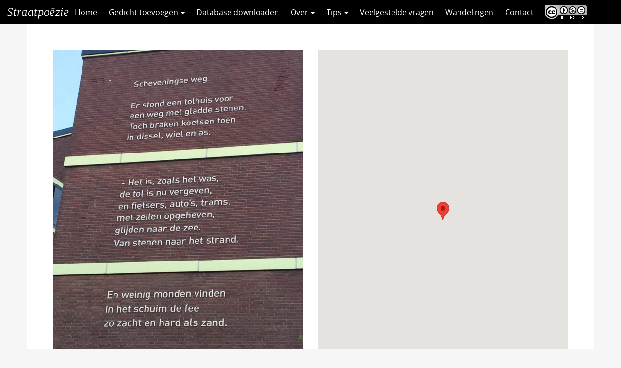

--- FILE ---
content_type: text/html; charset=UTF-8
request_url: https://straatpoezie.nl/gedicht/scheveningse-weg/
body_size: 6008
content:
<!DOCTYPE html>
<!--[if lt IE 7]><html lang="nl-NL" class="no-js lt-ie9 lt-ie8 lt-ie7"> <![endif]-->
<!--[if (IE 7)&!(IEMobile)]><html lang="nl-NL" class="no-js lt-ie9 lt-ie8"><![endif]-->
<!--[if (IE 8)&!(IEMobile)]><html lang="nl-NL" class="no-js lt-ie9"><![endif]-->
<!--[if gt IE 8]><!--> <html lang="nl-NL" class="no-js"><!--<![endif]-->
<head>
<meta charset="UTF-8">
<title>Scheveningse weg | Straatpoëzie</title>

<base href="">

<meta name="HandheldFriendly" content="True">
<meta name="MobileOptimized" content="320">
<meta name="viewport" content="width=device-width, initial-scale=1"/>




<link rel="apple-touch-icon" href="https://straatpoezie.nl/wp-content/themes/UU2014/images/apple-icon-touch.png">
<link rel="icon" href="https://straatpoezie.nl/wp-content/themes/UU2014/images/favicon.ico">

<!--[if IE]><link rel="shortcut icon" href="https://straatpoezie.nl/wp-content/themes/UU2014/images/favicon.ico">
<![endif]-->




<meta name="msapplication-TileColor" content="#f01d4f">
<meta name="msapplication-TileImage" content="https://straatpoezie.nl/wp-content/themes/UU2014/images/win8-tile-icon.png">

<link rel="profile" href="https://gmpg.org/xfn/11">
<link rel="pingback" href="https://straatpoezie.nl/xmlrpc.php">

<!-- Open Graph Meta Tags for Facebook and LinkedIn Sharing !-->
<meta property="og:title" content="Scheveningse weg"/>
<meta property="og:description" content="" />
<meta property="og:url" content="https://straatpoezie.nl/gedicht/scheveningse-weg/" />

    <meta property="og:image" content="" />

<meta property="og:type" content="article" />
<meta property="og:site_name" content="Straatpoëzie" />
<!-- End Open Graph Meta Tags !-->



<meta name='robots' content='max-image-preview:large' />
<script type="text/javascript">
/* <![CDATA[ */
window.koko_analytics = {"url":"https:\/\/straatpoezie.nl\/wp-admin\/admin-ajax.php?action=koko_analytics_collect","site_url":"https:\/\/straatpoezie.nl","post_id":5086,"path":"\/gedicht\/scheveningse-weg\/","method":"cookie","use_cookie":true};
/* ]]> */
</script>
<link rel="alternate" type="application/rss+xml" title="Straatpoëzie &raquo; feed" href="https://straatpoezie.nl/feed/" />
<link rel="alternate" type="application/rss+xml" title="Straatpoëzie &raquo; reactiesfeed" href="https://straatpoezie.nl/comments/feed/" />
<link rel='stylesheet' id='formidable-css' href='https://straatpoezie.nl/wp-content/plugins/formidable/css/formidableforms171.css' type='text/css' media='all' />
<link rel='stylesheet' id='wp-block-library-css' href='https://straatpoezie.nl/wp-includes/css/dist/block-library/style.min.css' type='text/css' media='all' />
<link rel='stylesheet' id='agenda-query-css' href='https://straatpoezie.nl/wp-content/plugins/uu-blocks//build/uu-agenda-query.css' type='text/css' media='all' />
<link rel='stylesheet' id='agenda-query-past-css' href='https://straatpoezie.nl/wp-content/plugins/uu-blocks//build/uu-agenda-query-past.css' type='text/css' media='all' />
<style id='classic-theme-styles-inline-css' type='text/css'>
/*! This file is auto-generated */
.wp-block-button__link{color:#fff;background-color:#32373c;border-radius:9999px;box-shadow:none;text-decoration:none;padding:calc(.667em + 2px) calc(1.333em + 2px);font-size:1.125em}.wp-block-file__button{background:#32373c;color:#fff;text-decoration:none}
</style>
<style id='global-styles-inline-css' type='text/css'>
body{--wp--preset--color--black: #000000;--wp--preset--color--cyan-bluish-gray: #abb8c3;--wp--preset--color--white: #ffffff;--wp--preset--color--pale-pink: #f78da7;--wp--preset--color--vivid-red: #cf2e2e;--wp--preset--color--luminous-vivid-orange: #ff6900;--wp--preset--color--luminous-vivid-amber: #fcb900;--wp--preset--color--light-green-cyan: #7bdcb5;--wp--preset--color--vivid-green-cyan: #00d084;--wp--preset--color--pale-cyan-blue: #8ed1fc;--wp--preset--color--vivid-cyan-blue: #0693e3;--wp--preset--color--vivid-purple: #9b51e0;--wp--preset--gradient--vivid-cyan-blue-to-vivid-purple: linear-gradient(135deg,rgba(6,147,227,1) 0%,rgb(155,81,224) 100%);--wp--preset--gradient--light-green-cyan-to-vivid-green-cyan: linear-gradient(135deg,rgb(122,220,180) 0%,rgb(0,208,130) 100%);--wp--preset--gradient--luminous-vivid-amber-to-luminous-vivid-orange: linear-gradient(135deg,rgba(252,185,0,1) 0%,rgba(255,105,0,1) 100%);--wp--preset--gradient--luminous-vivid-orange-to-vivid-red: linear-gradient(135deg,rgba(255,105,0,1) 0%,rgb(207,46,46) 100%);--wp--preset--gradient--very-light-gray-to-cyan-bluish-gray: linear-gradient(135deg,rgb(238,238,238) 0%,rgb(169,184,195) 100%);--wp--preset--gradient--cool-to-warm-spectrum: linear-gradient(135deg,rgb(74,234,220) 0%,rgb(151,120,209) 20%,rgb(207,42,186) 40%,rgb(238,44,130) 60%,rgb(251,105,98) 80%,rgb(254,248,76) 100%);--wp--preset--gradient--blush-light-purple: linear-gradient(135deg,rgb(255,206,236) 0%,rgb(152,150,240) 100%);--wp--preset--gradient--blush-bordeaux: linear-gradient(135deg,rgb(254,205,165) 0%,rgb(254,45,45) 50%,rgb(107,0,62) 100%);--wp--preset--gradient--luminous-dusk: linear-gradient(135deg,rgb(255,203,112) 0%,rgb(199,81,192) 50%,rgb(65,88,208) 100%);--wp--preset--gradient--pale-ocean: linear-gradient(135deg,rgb(255,245,203) 0%,rgb(182,227,212) 50%,rgb(51,167,181) 100%);--wp--preset--gradient--electric-grass: linear-gradient(135deg,rgb(202,248,128) 0%,rgb(113,206,126) 100%);--wp--preset--gradient--midnight: linear-gradient(135deg,rgb(2,3,129) 0%,rgb(40,116,252) 100%);--wp--preset--font-size--small: 13px;--wp--preset--font-size--medium: 20px;--wp--preset--font-size--large: 36px;--wp--preset--font-size--x-large: 42px;--wp--preset--spacing--20: 0.44rem;--wp--preset--spacing--30: 0.67rem;--wp--preset--spacing--40: 1rem;--wp--preset--spacing--50: 1.5rem;--wp--preset--spacing--60: 2.25rem;--wp--preset--spacing--70: 3.38rem;--wp--preset--spacing--80: 5.06rem;--wp--preset--shadow--natural: 6px 6px 9px rgba(0, 0, 0, 0.2);--wp--preset--shadow--deep: 12px 12px 50px rgba(0, 0, 0, 0.4);--wp--preset--shadow--sharp: 6px 6px 0px rgba(0, 0, 0, 0.2);--wp--preset--shadow--outlined: 6px 6px 0px -3px rgba(255, 255, 255, 1), 6px 6px rgba(0, 0, 0, 1);--wp--preset--shadow--crisp: 6px 6px 0px rgba(0, 0, 0, 1);}:where(.is-layout-flex){gap: 0.5em;}:where(.is-layout-grid){gap: 0.5em;}body .is-layout-flex{display: flex;}body .is-layout-flex{flex-wrap: wrap;align-items: center;}body .is-layout-flex > *{margin: 0;}body .is-layout-grid{display: grid;}body .is-layout-grid > *{margin: 0;}:where(.wp-block-columns.is-layout-flex){gap: 2em;}:where(.wp-block-columns.is-layout-grid){gap: 2em;}:where(.wp-block-post-template.is-layout-flex){gap: 1.25em;}:where(.wp-block-post-template.is-layout-grid){gap: 1.25em;}.has-black-color{color: var(--wp--preset--color--black) !important;}.has-cyan-bluish-gray-color{color: var(--wp--preset--color--cyan-bluish-gray) !important;}.has-white-color{color: var(--wp--preset--color--white) !important;}.has-pale-pink-color{color: var(--wp--preset--color--pale-pink) !important;}.has-vivid-red-color{color: var(--wp--preset--color--vivid-red) !important;}.has-luminous-vivid-orange-color{color: var(--wp--preset--color--luminous-vivid-orange) !important;}.has-luminous-vivid-amber-color{color: var(--wp--preset--color--luminous-vivid-amber) !important;}.has-light-green-cyan-color{color: var(--wp--preset--color--light-green-cyan) !important;}.has-vivid-green-cyan-color{color: var(--wp--preset--color--vivid-green-cyan) !important;}.has-pale-cyan-blue-color{color: var(--wp--preset--color--pale-cyan-blue) !important;}.has-vivid-cyan-blue-color{color: var(--wp--preset--color--vivid-cyan-blue) !important;}.has-vivid-purple-color{color: var(--wp--preset--color--vivid-purple) !important;}.has-black-background-color{background-color: var(--wp--preset--color--black) !important;}.has-cyan-bluish-gray-background-color{background-color: var(--wp--preset--color--cyan-bluish-gray) !important;}.has-white-background-color{background-color: var(--wp--preset--color--white) !important;}.has-pale-pink-background-color{background-color: var(--wp--preset--color--pale-pink) !important;}.has-vivid-red-background-color{background-color: var(--wp--preset--color--vivid-red) !important;}.has-luminous-vivid-orange-background-color{background-color: var(--wp--preset--color--luminous-vivid-orange) !important;}.has-luminous-vivid-amber-background-color{background-color: var(--wp--preset--color--luminous-vivid-amber) !important;}.has-light-green-cyan-background-color{background-color: var(--wp--preset--color--light-green-cyan) !important;}.has-vivid-green-cyan-background-color{background-color: var(--wp--preset--color--vivid-green-cyan) !important;}.has-pale-cyan-blue-background-color{background-color: var(--wp--preset--color--pale-cyan-blue) !important;}.has-vivid-cyan-blue-background-color{background-color: var(--wp--preset--color--vivid-cyan-blue) !important;}.has-vivid-purple-background-color{background-color: var(--wp--preset--color--vivid-purple) !important;}.has-black-border-color{border-color: var(--wp--preset--color--black) !important;}.has-cyan-bluish-gray-border-color{border-color: var(--wp--preset--color--cyan-bluish-gray) !important;}.has-white-border-color{border-color: var(--wp--preset--color--white) !important;}.has-pale-pink-border-color{border-color: var(--wp--preset--color--pale-pink) !important;}.has-vivid-red-border-color{border-color: var(--wp--preset--color--vivid-red) !important;}.has-luminous-vivid-orange-border-color{border-color: var(--wp--preset--color--luminous-vivid-orange) !important;}.has-luminous-vivid-amber-border-color{border-color: var(--wp--preset--color--luminous-vivid-amber) !important;}.has-light-green-cyan-border-color{border-color: var(--wp--preset--color--light-green-cyan) !important;}.has-vivid-green-cyan-border-color{border-color: var(--wp--preset--color--vivid-green-cyan) !important;}.has-pale-cyan-blue-border-color{border-color: var(--wp--preset--color--pale-cyan-blue) !important;}.has-vivid-cyan-blue-border-color{border-color: var(--wp--preset--color--vivid-cyan-blue) !important;}.has-vivid-purple-border-color{border-color: var(--wp--preset--color--vivid-purple) !important;}.has-vivid-cyan-blue-to-vivid-purple-gradient-background{background: var(--wp--preset--gradient--vivid-cyan-blue-to-vivid-purple) !important;}.has-light-green-cyan-to-vivid-green-cyan-gradient-background{background: var(--wp--preset--gradient--light-green-cyan-to-vivid-green-cyan) !important;}.has-luminous-vivid-amber-to-luminous-vivid-orange-gradient-background{background: var(--wp--preset--gradient--luminous-vivid-amber-to-luminous-vivid-orange) !important;}.has-luminous-vivid-orange-to-vivid-red-gradient-background{background: var(--wp--preset--gradient--luminous-vivid-orange-to-vivid-red) !important;}.has-very-light-gray-to-cyan-bluish-gray-gradient-background{background: var(--wp--preset--gradient--very-light-gray-to-cyan-bluish-gray) !important;}.has-cool-to-warm-spectrum-gradient-background{background: var(--wp--preset--gradient--cool-to-warm-spectrum) !important;}.has-blush-light-purple-gradient-background{background: var(--wp--preset--gradient--blush-light-purple) !important;}.has-blush-bordeaux-gradient-background{background: var(--wp--preset--gradient--blush-bordeaux) !important;}.has-luminous-dusk-gradient-background{background: var(--wp--preset--gradient--luminous-dusk) !important;}.has-pale-ocean-gradient-background{background: var(--wp--preset--gradient--pale-ocean) !important;}.has-electric-grass-gradient-background{background: var(--wp--preset--gradient--electric-grass) !important;}.has-midnight-gradient-background{background: var(--wp--preset--gradient--midnight) !important;}.has-small-font-size{font-size: var(--wp--preset--font-size--small) !important;}.has-medium-font-size{font-size: var(--wp--preset--font-size--medium) !important;}.has-large-font-size{font-size: var(--wp--preset--font-size--large) !important;}.has-x-large-font-size{font-size: var(--wp--preset--font-size--x-large) !important;}
.wp-block-navigation a:where(:not(.wp-element-button)){color: inherit;}
:where(.wp-block-post-template.is-layout-flex){gap: 1.25em;}:where(.wp-block-post-template.is-layout-grid){gap: 1.25em;}
:where(.wp-block-columns.is-layout-flex){gap: 2em;}:where(.wp-block-columns.is-layout-grid){gap: 2em;}
.wp-block-pullquote{font-size: 1.5em;line-height: 1.6;}
</style>
<link rel='stylesheet' id='frontend-login-css-css' href='https://straatpoezie.nl/wp-content/plugins/uu-global-functions/assets/css/frontend-login.css' type='text/css' media='all' />
<link rel='stylesheet' id='uu-shortcodes-styles-css' href='https://straatpoezie.nl/wp-content/plugins/uu-shortcodes/css/uu-shortcodes.css' type='text/css' media='all' />
<link rel='stylesheet' id='uu2014-stylesheet-css' href='https://straatpoezie.nl/wp-content/themes/UU2014/css/style.css' type='text/css' media='screen' />
<link rel='stylesheet' id='poezie-css' href='https://straatpoezie.nl/wp-content/themes/poezie/css/poezie.css' type='text/css' media='all' />
<link rel='stylesheet' id='uu2014-print-stylesheet-css' href='https://straatpoezie.nl/wp-content/themes/UU2014/css/print.css' type='text/css' media='print' />
<!--[if lt IE 9]>
<link rel='stylesheet' id='uu2014-ie-only-css' href='https://straatpoezie.nl/wp-content/themes/poezie/css/ie.css' type='text/css' media='all' />
<![endif]-->
<link rel='stylesheet' id='custom-style-css' href='https://straatpoezie.nl/wp-content/themes/UU2014/css/custom.css' type='text/css' media='all' />
<script type="text/javascript" src="https://straatpoezie.nl/wp-content/plugins/uu-global-functions/assets/js/frontend-login.js" id="frontend-login-js-js"></script>
<script type="text/javascript" src="https://straatpoezie.nl/wp-includes/js/jquery/jquery.min.js" id="jquery-core-js"></script>
<script type="text/javascript" src="https://straatpoezie.nl/wp-includes/js/jquery/jquery-migrate.min.js" id="jquery-migrate-js"></script>
<script type="text/javascript" src="https://straatpoezie.nl/wp-content/themes/UU2014/js/modernizr.min.js" id="uu2014-modernizr-js"></script>
<script type="text/javascript" src="https://straatpoezie.nl/wp-content/themes/UU2014/js/respond.min.js" id="uu2014-respondjs-js"></script>
<link rel="https://api.w.org/" href="https://straatpoezie.nl/wp-json/" /><link rel="alternate" type="application/json" href="https://straatpoezie.nl/wp-json/wp/v2/gedichten/5086" /><link rel="canonical" href="https://straatpoezie.nl/gedicht/scheveningse-weg/" />
<link rel="alternate" type="application/json+oembed" href="https://straatpoezie.nl/wp-json/oembed/1.0/embed?url=https%3A%2F%2Fstraatpoezie.nl%2Fgedicht%2Fscheveningse-weg%2F" />
<link rel="alternate" type="text/xml+oembed" href="https://straatpoezie.nl/wp-json/oembed/1.0/embed?url=https%3A%2F%2Fstraatpoezie.nl%2Fgedicht%2Fscheveningse-weg%2F&#038;format=xml" />
<script>document.documentElement.className += " js";</script>
	<style type="text/css">#banner {
			background-image: url(https://straatpoezie.nl/wp-content/themes/UU2014/images/headers/default.jpg);
			/*-ms-behavior: url(https://straatpoezie.nl/wp-content/themes/UU2014/includes/backgroundsize.min.htc);*/
		}</style>
</head>

<body data-rsssl=1 class="gedicht-template-default single single-gedicht postid-5086" data-spy="scroll" data-target="#sidebarnav">
     
	<div id="page">
		 
		<header id="masthead" class="header hidden-print">

			<div class="container">

								<h1>

				<a href="https://straatpoezie.nl/" rel="home" title="Straatpoëzie">
					Straatpoëzie				</a>

			    </h1>

				
			</div>

		</header>

		<a class="skip-link sr-only" href="#content">Direct naar het inhoud</a>

		<nav id="#access" class="navbar navbar-default navbar-inverse">
	        <!-- Brand and toggle get grouped for better mobile display -->
	        <div class="container-fluid">
	            <div class="navbar-header">
	                <a class="navbar-brand" href="https://straatpoezie.nl/" rel="home" title="Straatpoëzie">
						Straatpoëzie					</a>

				<button type="button" class="navbar-toggle hidden-print pull-right" data-toggle="collapse" data-target="#main-menu-collapse">
                    <span class="sr-only">Navigation</span>
                    <span class="icon-bar"></span>
                    <span class="icon-bar"></span>
                    <span class="icon-bar"></span>
                </button>	
	            </div>
	        <div id="main-menu-collapse" class="collapse navbar-collapse"><ul id="menu-hoofdmenu" class="nav navbar-nav"><li id="menu-item-5700" class="first-item menu-item menu-item-type-custom menu-item-object-custom menu-item-home menu-item-5700"><a title="Home" href="https://straatpoezie.nl">Home</a></li>
<li id="menu-item-114" class="menu-item menu-item-type-post_type menu-item-object-page menu-item-has-children menu-item-114 dropdown"><a title="Gedicht toevoegen" href="#" data-toggle="dropdown" class="dropdown-toggle" aria-haspopup="true">Gedicht toevoegen <span class="caret"></span></a>
<ul role="menu" class=" dropdown-menu">
	<li id="menu-item-7290" class="menu-item menu-item-type-post_type menu-item-object-page menu-item-7290"><a title="Gedicht toevoegen" href="https://straatpoezie.nl/gedicht-toevoegen/">Gedicht toevoegen</a></li>
	<li id="menu-item-6823" class="menu-item menu-item-type-post_type menu-item-object-page menu-item-6823"><a title="Verhaal insturen" href="https://straatpoezie.nl/verhaal-insturen/">Verhaal insturen</a></li>
</ul>
</li>
<li id="menu-item-7291" class="menu-item menu-item-type-custom menu-item-object-custom menu-item-7291"><a title="Database downloaden" href="https://straatpoezie.nl/wp-load.php?security_token=f32df85172eabe37&#038;export_id=3&#038;action=get_data">Database downloaden</a></li>
<li id="menu-item-6820" class="menu-item menu-item-type-custom menu-item-object-custom menu-item-has-children menu-item-6820 dropdown"><a title="Over" href="#" data-toggle="dropdown" class="dropdown-toggle" aria-haspopup="true">Over <span class="caret"></span></a>
<ul role="menu" class=" dropdown-menu">
	<li id="menu-item-72" class="menu-item menu-item-type-post_type menu-item-object-page menu-item-72"><a title="Wat is straatpoëzie?" href="https://straatpoezie.nl/wat-is-straatpoezie/">Wat is straatpoëzie?</a></li>
	<li id="menu-item-73" class="menu-item menu-item-type-post_type menu-item-object-page menu-item-73"><a title="Doel" href="https://straatpoezie.nl/doel/">Doel</a></li>
</ul>
</li>
<li id="menu-item-6821" class="menu-item menu-item-type-custom menu-item-object-custom menu-item-has-children menu-item-6821 dropdown"><a title="Tips" href="#" data-toggle="dropdown" class="dropdown-toggle" aria-haspopup="true">Tips <span class="caret"></span></a>
<ul role="menu" class=" dropdown-menu">
	<li id="menu-item-74" class="menu-item menu-item-type-post_type menu-item-object-page menu-item-74"><a title="Leestips" href="https://straatpoezie.nl/leestips/">Leestips</a></li>
	<li id="menu-item-3531" class="menu-item menu-item-type-post_type menu-item-object-page menu-item-3531"><a title="Lesideeën" href="https://straatpoezie.nl/lesideeen/">Lesideeën</a></li>
	<li id="menu-item-7292" class="menu-item menu-item-type-post_type menu-item-object-page menu-item-7292"><a title="Poëzieroutes" href="https://straatpoezie.nl/poezieroutes/">Poëzieroutes</a></li>
</ul>
</li>
<li id="menu-item-166" class="menu-item menu-item-type-post_type menu-item-object-page menu-item-166"><a title="Veelgestelde vragen" href="https://straatpoezie.nl/faq/">Veelgestelde vragen</a></li>
<li id="menu-item-8025" class="menu-item menu-item-type-post_type menu-item-object-page menu-item-8025"><a title="Wandelingen" href="https://straatpoezie.nl/wandelingen/">Wandelingen</a></li>
<li id="menu-item-75" class="menu-item menu-item-type-post_type menu-item-object-page menu-item-75"><a title="Contact" href="https://straatpoezie.nl/contact/">Contact</a></li>
<li id="menu-item-2360" class="last-item menu-item menu-item-type-custom menu-item-object-custom menu-item-2360"><a title="CC" target="_blank" href="https://creativecommons.org/licenses/by-nc-nd/4.0/deed.nl">CC</a></li>
</ul></div>	    </nav> <!-- #access .navbar -->


 	
			
       

		


<div id="single-container" class="container">

    <div class="single-post post-5086">

    
            <div class="row">
                              <div class="col-sm-6">
                  <img class="gedicht-afbeelding img-responsive" src="https://straatpoezie.nl/wp-content/uploads/sites/171/2019/05/IMG_0367-e1559287425464-740x987.jpg" />
                </div>
                  <div class="col-sm-6">
                                            <div class="acf-map" data-zoom="16">
                            <div class="marker" data-lat="52.1069086" data-lng="4.2844383000000334"></div>
                        </div>
                                      </div>
                          </div>

            <h1>Scheveningse weg</h1>
            <div class="content">

                <p class="gedicht-tekst">Er stond een tolhuis voor<br />
een weg met gladde stenen.<br />
Toch braken koetsen toen<br />
in dissel, wiel en as.<br />
<br />
- Het is zoals het was,<br />
de tol is nu vergeven,<br />
en fietsers, auto's, trams,<br />
met zeilen opgeheven,<br />
glijden naar de zee.<br />
Van stenen naar het strand.<br />
<br />
En weinig monden vinden<br />
in het schuim de fee<br />
zo zacht en hard als het strand.</p>
                <div class="gedicht-meta-group">

                    <p class="gedicht-meta"><span class="meta-name">Dichter(s): </span>Leo Verhoeven</p><p class="gedicht-meta"><span class="meta-name">Locatie: </span>Seinpoststraat, 2586 HC Den Haag, Nederland</p><p class="gedicht-meta"><span class="meta-name">Taal: </span>Nederlands</p><p class="gedicht-meta"><span class="meta-name">Naam invuller: </span>Anouk ten Peze</p>
                </div>

<a href="/" class="button icon left arrow-right">Terug naar overzicht</a>


                <div class="ontbrekende-info">
                    Vind je dat er informatie over dit gedicht ontbreekt? Stuur een mail naar <a href="mailto:info@straatpoezie.nl">info@straatpoezie.nl</a> met de titel en locatie van het gedicht en de aanvullende informatie.
                </div>

            </div>
    
    </div>
    <div class="sharebuttons"><h2>Share</h2> <a class="button icononly sharebutton twitter" href="https://twitter.com/intent/tweet?text=Scheveningse weg&amp;url=https://straatpoezie.nl/gedicht/scheveningse-weg/&amp" target="_blank" title="Twitter"></a><a class="button icononly sharebutton googleplus" href="https://plus.google.com/share?url=https://straatpoezie.nl/gedicht/scheveningse-weg/" target="_blank" title="Google+"></a><a class="button icononly sharebutton linkedin" href="https://www.linkedin.com/shareArticle?mini=true&url=https://straatpoezie.nl/gedicht/scheveningse-weg/&title=Scheveningse weg&source=Straatpoëzie" target="_blank" title="LinkedIn"></a><a class="button icononly sharebutton facebook" href="https://www.facebook.com/sharer/sharer.php?u=https://straatpoezie.nl/gedicht/scheveningse-weg/" target="_blank" title="Facebook"></a></div></div>

			  

			</div> <!-- /page-content -->
		</div> <!-- /col-sm-8 /col-sm-12 -->
	


</div> <!-- /container -->


	</div>
  

  


	<p id="back-top">
        <a href="#top"><i class="fa fa-angle-up"></i></a>
    </p>



<!-- Koko Analytics v2.1.3 - https://www.kokoanalytics.com/ -->
<script type="text/javascript">
/* <![CDATA[ */
!function(){var e=window,r=e.koko_analytics;r.trackPageview=function(e,t){"prerender"==document.visibilityState||/bot|crawl|spider|seo|lighthouse|facebookexternalhit|preview/i.test(navigator.userAgent)||navigator.sendBeacon(r.url,new URLSearchParams({pa:e,po:t,r:0==document.referrer.indexOf(r.site_url)?"":document.referrer,m:r.use_cookie?"c":r.method[0]}))},e.addEventListener("load",function(){r.trackPageview(r.path,r.post_id)})}();
/* ]]> */
</script>

<div class="health-check" style="display:none">Online</div><script type="text/javascript" src="https://straatpoezie.nl/wp-content/plugins/uu-shortcodes/js/uu-shortcodes.js" id="uu-shortcodes-js-js"></script>
<script type="text/javascript" src="https://maps.google.com/maps/api/js?key=AIzaSyC9BEkxJrfzVr-cl2bFRmojJaEZLuANCiw" id="googlemaps-js"></script>
<script type="text/javascript" src="https://straatpoezie.nl/wp-content/themes/poezie/js/acf-map-functions.js" id="acf-map-functions-js"></script>
<script type="text/javascript" src="https://straatpoezie.nl/wp-content/themes/UU2014/js/bootstrap.min.js" id="bootstrapjs-js"></script>
<script type="text/javascript" src="https://straatpoezie.nl/wp-content/themes/UU2014/js/chosen.jquery.min.js" id="chosen-js-js"></script>
<script type="text/javascript" src="https://straatpoezie.nl/wp-includes/js/imagesloaded.min.js" id="imagesloaded-js"></script>
<script type="text/javascript" src="https://straatpoezie.nl/wp-includes/js/masonry.min.js" id="masonry-js"></script>
<script type="text/javascript" src="https://straatpoezie.nl/wp-content/themes/UU2014/js/scripts.js" id="uu2014-js-js"></script>
<script type="text/javascript" src="https://straatpoezie.nl/wp-content/themes/poezie/js/scripts.js" id="poezie-scripts-js"></script>

<!-- Koko Analytics Pro v2.1.5 - https://www.kokoanalytics.com/ -->
<script type="text/javascript">
/* <![CDATA[ */
(()=>{var e=window,a="koko_analytics";function t(t,n,o){var r;"prerender"==document.visibilityState||/bot|crawl|spider|seo|lighthouse|facebookexternalhit|preview/i.test(navigator.userAgent)||(void 0===o&&"number"==typeof n&&(o=parseFloat(n),n=""),n&&(n=" "+n),(r={e:t,p:n||"",v:parseInt(100*(o||0))}).m=e[a].use_cookie?"c":e[a].method[0],navigator.sendBeacon(e[a].url,new URLSearchParams(r)))}function n(e){var a=e.target,n=0;do{var o=a.className.match(/koko-analytics-event-name=([^ ]+)/);if(o){o=o.pop().replaceAll("+"," ");var r=a.className.match(/koko-analytics-event-param=([^ ]+)/);r=r?r.pop().replaceAll("+"," "):r}}while(n++<3&&a.parentElement);o&&t(o,r)}e[a].trackEvent=t,document.addEventListener("submit",n),document.addEventListener("click",n)})();
/* ]]> */
</script>


</div> <!-- /#page -->

</body>
</html>

--- FILE ---
content_type: text/css
request_url: https://straatpoezie.nl/wp-content/themes/poezie/css/poezie.css
body_size: 1485
content:
.with_frm_style {
  --font: "Open Sans", sans-serif;
  --font-size: 16px;
  --check-font-size: var(--font-size);
}

#brandbar,
#masthead,
.post-type-archive-gedicht .page-title {
  display: none;
}

#page {
  max-width: 100%;
}

.two-col, .two-col #content-wrapper {
  background: none;
}

.container-fluid {
  max-width: 100%;
}

.page-content {
  margin-left: 0;
}

#content {
  width: 100%;
  background: #fff !important;
  top: 50px; 
  right: 0; 
  bottom: 0; 
  left: 0;
  padding-bottom: 80px;
}



/**************  navbar      *************/

.navbar-inverse {
  background-color: #000;
  position: relative;
  z-index: 1000; 
}
.navbar-inverse .navbar-brand {
  font-size: 22px;
  color: #fff;
}

.navbar-inverse .navbar-brand {
  font-style: italic;
  font-family: 'Merriweather', serif;
}

.navbar-toggle {
    margin-top: 8px;
    margin-bottom: 8px;
    margin-right: 15px;
    padding-top: 13px;
    padding-bottom: 13px;
}

.navbar-nav > li > a[title="CC"] {
  background-image: url('../images/creative-commons-logo.png');
  background-repeat: no-repeat;
  background-position: 10px 10px;
  width: 98px;
  text-indent: -9999px;
}



/**************  kaart en filter homepage      *************/


.home .sidebar-offcanvas {
  display: none;
}


.filter {
  padding: 15px 0;
  position: relative;
}

.filter h3 {
  margin: 0;
}

#acf-map {
  height: 500px;
}

.map-wrapper {
  padding-right: 0;
}

.list {
  background-color: #fceaed;
  font-size: 15px;
  line-height: 100%;
  height: 700px;
  overflow-y: scroll;
  overflow-x: hidden;
      max-height: 90vh;
}

.list a {
  display: block;
    border-bottom: 1px solid #ccc;
    padding: 10px;
}

.list h2 {
  margin: 0;
  font-size: 18px;
  font-weight: bold;
  line-height: 120%;
}

.list::-webkit-scrollbar {
    width: 20px;
}
 
.list::-webkit-scrollbar-track {
    /*-webkit-box-shadow: inset 0 0 6px rgba(0,0,0,0.3);*/
    background-color: #e2cccf;
}
 
.list::-webkit-scrollbar-thumb {
  background-color: #EE465F;
  /*outline: 1px solid slategrey;*/

/*
  #EE465F
#F16D61
#F68A63
#F9AF46
*/
}



.facetwp-facet-kaart .facetwp-map-filtering,
.facetwp-map-filtering.button.enabled {
  display: none;
}


#facetwp-map {
   max-height: 90vh;
}


.loading-icon {
    background: rgba(255,255,255,0.8);
    z-index: 100;
    position: absolute;
    top: 0;
    left: 0;
    right: 0;
    bottom: 0;
    display: none;
}

.loading-icon img {
    width: 20%;
    margin: 0 auto;
    position: absolute;
    left: 40%;
    top: 40%;
}

.filter.is-loading .loading-icon{
  display: block;
}


li.widget {
  list-style: none;
}



/**************  single      *************/

#single-container {
  background: #fff;

 
  /*position: fixed;
  min-height: 200px;
  width: 50vw;
  right: 0px;
  top: 50px;
  bottom: 0;*/
  padding: 3em;

}

#single-container .single-post {
   background-color: rgba(255,255,255,0.8);
}

.single-post a, #single-container a {
  text-decoration: underline;
}

#single-container .panel-title a {
  text-decoration: none;
}

.gedicht-tekst {
  font-style: italic;
}
.gedicht-meta-group {
  margin: 4em 0;
  border-top: 2px solid #000;
  color: #777;
}
.gedicht-meta {
  font-family: 'Open Sans', "Arial", "Helvetica", sans-serif;
  font-size: 0.8em;
  margin: 0;
  padding: 0.2em 0;
  border-bottom: 1px solid #ddd;
}
.gedicht-meta:last-child {
 border-bottom: 2px solid #000;
}
.meta-name {
  color: #555;
  font-weight: bold;
}

.acf-map {
    background: #d6b9c6 none repeat scroll 0 0;
    height: 700px;
    margin: 0;
    width: 100%;
}

/**************  gedicht indienen      *************/

#acf-form > .acf-notice.-error {
  position:  fixed;
  top: 70px;
  left: 0;
  z-index: 50;
}


/**************  faq    *************/

.panel .panel-heading {
    background-color: #fff4cc;
    border-left: 5px solid #ffcd00;
    padding: 10px 10px 10px 15px;
}

.panel .panel-heading h4 {
    margin: 0;
    text-transform: none;
    font-size: 18px;
}

/**************  mobile      *************/

@media only screen and (max-width : 667px) {
  .acf-map {
    height: 350px;  
  }
  #single-container {
    padding: 1em 15px;
  }

  #content h1 {
    font-size: 26px;
    line-height: 140%;
  }
  .home .page-content-inner {
    padding: 15px;
  }
  .list {
    height: 25vh;
  }
  #facetwp-map {
    max-height: 50vh;
  }
  .facetwp-facet {
      margin-bottom: 10px !important;
  }
  .facetwp-facet.facetwp-facet-kaart {
    margin-bottom: 0 !important;
  }
  .filter {
    padding: 0;
  }
}

.frm_style_formidable-style.with_frm_style p.description, .frm_style_formidable-style.with_frm_style div.description, .frm_style_formidable-style.with_frm_style div.frm_description, .frm_style_formidable-style.with_frm_style .frm-show-form > div.frm_description, .frm_style_formidable-style.with_frm_style .frm_error {

  font-family: "Open Sans",sans-serif !important;
  font-size: 14px!important;
  color: #666666;
  line-height: 170%;

}